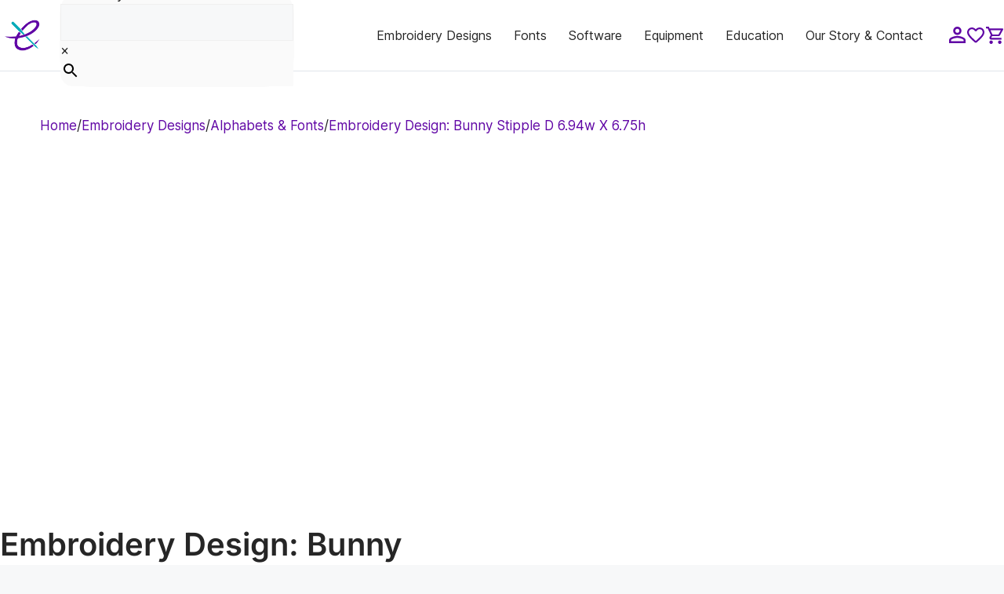

--- FILE ---
content_type: text/css
request_url: https://embroiderylegacy.com/wp-content/themes/generatepress-child-su_ldtest/assets/css/membership-plans.css?t=1769142683&ver=6.6.4
body_size: 2313
content:
.wdm-no-memberships-banner{
	display: flex;
    justify-content: center;
    align-items: center;
    background: #F3E8FC;
    padding: 16px;
    gap: 12px;
	border-radius:12px;
}

.wdm-no-memberships-banner span{
  font-family: Inter;
  font-size: 16px;
  font-weight: 600;
  line-height: 24px;
  text-align: left;
  color: #262626;
}

.no-membership-card p a {
  color: #6006A5;
  text-decoration: none;
}

.no-membership-card p a:hover {
  text-decoration: underline;
}

.wdm-no-membership-list ul.bwf-icon-list{
  list-style: none;
  margin: 0;
    text-align: center;
    display: flex;
    align-items: center;
    gap: 24px;
}

.wdm-no-membership-list ul.bwf-icon-list li.bwf-icon-list-item-wrap{
    display: flex;
    gap: 8px;
    max-width: max-content;
    font-size: 14px;
    line-height: 20px;
    color: #262626;
}

.wdm-no-membership-list .bwf-icon-inner-svg{
    width: 20px;
    height: 20px;
    object-fit: contain;
}

.wdm-membership-plans .wdm-current-plan-heading{
	font-family: Inter;
	font-size: 24px;
	font-weight: 600;
	line-height: 32px;
	text-align: left;
	color:#262626;
	margin:0;
	margin-bottom:24px;
}

.dark-gray-top-label{
font-family: Inter;
font-size: 12px;
font-weight: 400;
line-height: 16px;
text-align: left;
color:#758393;
	margin:0;
}

.wdm-current-plan-info .plan-details .plan-price{
	display:flex;
	flex-direction:column;
	gap:8px;
}

.wdm-current-plan-info .plan-details .plan-price .bottom-value{
	margin:0;
	font-family: Inter;
	font-size: 16px;
	font-weight: 600;
	line-height: 24px;
	text-align: left;
}

.wdm-current-plan-info .plan-details .plan-price .bottom-value span{
	font-weight:400;
	font-size:12px;
	line-height:16px;
	color:#758393;
}

.wdm-current-plan-info .plan-details{
	display:flex;
	width:100%;
	gap:20px;
}

.wdm-current-plan-info .plan-name{
	display:flex;
	column-gap:12px;
	align-items:center;
}

.wdm-current-plan-info .plan-name img {
  width: 3em;
}

.wdm-current-plan-info .plan-name h2{
margin:0;
font-family: Inter;
font-size: 20px;
font-weight: 600;
line-height: 28px;
}

.wdm-membership-plans{
	display: flex;
  flex-direction: column;
	gap:20px;
  padding: 0px;
}

.wdm-current-plan-info{
	display:flex;
	flex-direction:column;
	gap:24px;
	padding:24px;
  margin-bottom: 1em;
	border-radius:20px;
	border: 1px solid #F2F2F2
}

.wdm-current-plan-info .plan-details .trial-plan-expiry{
		display: flex;
    justify-content: space-between;
    width: 50%;
}

.wdm-current-plan-info .plan-details .bottom-value{
	margin:0;
font-family: Inter;
font-size: 16px;
font-weight: 400;
line-height: 24px;
color:#262626;
}

.wdm-light-gray-border{
	padding:12px;
	border: 1px solid #F2F2F2;
	border-radius:12px;
}

.wdm-current-plan-info .plan-details > * {
	flex:1;
}

.wdm-current-plan-info .plan-details .trial-plan-expiry > *{
	flex:1;
	display:flex;
	flex-direction:column;
	row-gap:8px;
}

.wdm-current-plan-info .plan-details .next-payment-on {
	display:flex;
	flex-direction:column;
	gap:8px;
}

.wdm-current-plan-info .plan-details .wdm-available-credits{
	display:flex;
	flex-direction:column;
	gap:8px;
  position: relative;
}

.wdm-current-plan-info .plan-details .wdm-available-credits .bottom-value{
	margin:0;
	font-family: Inter;
	font-size: 16px;
	font-weight: 600;
	line-height: 24px;
	text-align: left;
}

.wdm-current-plan-info .plan-details .wdm-available-credits .credit-renew-date{
	background:#E8FDFD;
	padding:4px 8px;
	font-family: Inter;
	font-size: 14px;
	font-weight: 400;
	line-height: 20px;
	color:#363636;
	border-radius:10px;
}

.wdm-current-plan-info .plan-details .wdm-available-credits .credit-renew-date span{
	font-weight:600;
}
.wdm-current-plan-info .plan-details .wdm-available-credits .wdm-tooltip-icon{
	width:18px;
	height:18px;
	position:absolute;
	top: 13.5px;
  right: 13.5px;
}

.wdm-tooltip {
    /* position: relative; */
	display: inline-block;
}

.wdm-tooltip .wdm-tooltiptext {
    visibility: hidden;
    width: 200px;
    background-color: #758393;
    color: #FFFFFF;
    text-align: center;
    border-radius: 8px;
    padding: 6px 8px;
    position: absolute;
    z-index: 1;
    opacity: 0;
    transition: opacity 0.3s;
    font-size:14px;
    line-height:20px;
    top: -70px;
    right: 0;
}

/* Show the tooltip when hovering over the icon */
.wdm-tooltip:hover{
	cursor:pointer;
}
.wdm-tooltip:hover .wdm-tooltiptext {
    visibility: visible;
    opacity: 1;
}

.wdm-tooltip .wdm-tooltiptext::after {
  content: " ";
    position: absolute;
    margin-top: -9px;
    border-width: 9px 12px;
    border-style: solid;
    border-color: transparent #758393 transparent transparent;
    top: 111%;
    left: 50%;
    margin-left: 62px;
    border-color: #758393 transparent transparent transparent;
}

.wdm-current-plan-info .wdm-membership-banner{
	padding: 16px;
	border-radius: 12px;
	background:#F3E8FC;
	display:flex;
	align-items:center;
  justify-content: space-between;
}

.wdm-current-plan-info .wdm-membership-banner .banner-heading h2{
	font-family: Inter;
	font-size: 16px;
	font-weight: 600;
	line-height: 24px;
	color:#262626;
	margin:0;
}

.wdm-current-plan-info .wdm-membership-banner .banner-heading p{
	margin:0;
	color:#363636;
	font-family: Inter;
	font-size: 12px;
	font-weight: 400;
	line-height: 16px;
}

.wdm-current-plan-info .wdm-membership-banner .banner-cta .intro-video-cta{
	padding: 10px 20px 10px 20px;
	border-radius: 8px;
	border: 1px solid #E1E4EA;
	background: #FFFFFF;
	color:#262626;
	font-family: Inter;
	font-size: 14px;
	font-weight: 600;
	line-height: 20px;
	max-width: 153px;
    width: 100%;
}

.wdm-current-plan-info .wdm-membership-banner .banner-cta{
	max-width: 305px;
  width: 100%;
	display:flex;
	gap:12px;
}

.wdm-current-plan-info .wdm-membership-banner .banner-cta .upgrade-cta{
	padding: 10px 20px 10px 20px;
	border-radius: 8px;
/* 	border: 1px solid #E1E4EA; */
	background: #6006A5;
	color:#FFFFFF;
	font-family: Inter;
	font-size: 14px;
	font-weight: 600;
	line-height: 20px;
	max-width: 140px;
  width: 100%;
}

.wdm-manage-your-subscription-title h2{
	font-family: Inter;
	font-size: 24px;
	font-weight: 600;
	line-height: 32px;
	text-align: left;
	color:#262626;
	margin:0;
	margin-bottom:12px;
}

.wdm-manage-your-subscription-title p{
	color:#758393;
	font-size:16px;
	margin:0;
	line-height:24px
}

.wdm-manage-your-subscription{
	display:flex;
	flex-direction:column;
	row-gap:40px;
	margin-top:40px;
}

.wdm-cancel-membership-wrapper{
	display:flex;
	justify-content:center;
	align-items:center;
}

.wdm-cancel-membership{
	background:transparent;
	outline:none;
	border:none;
	color:#758393;
	font-weight:600;
	font-family: 'Inter';
  font-size: 14px;
  line-height: 20px;
	padding:0;
}

.wdm-cancel-membership:hover, .wdm-cancel-membership:focus{
	text-decoration:underline;
	background:transparent;
	color:#758393;
}

.wdm-member-bonuses-section{
	display:flex;
	flex-direction:column;
	row-gap:40px;
}

.wdm-enthusiast-title h3{
	margin:0;
	font-family: Inter;
	font-size: 16px;
	font-weight: 600;
	line-height: 24px;
	color:#262626;
	text-transform:uppercase;
}

.wdm-bonus-card{
	padding:12px;
	border-radius:20px;
	background:#FAFAFA;
	display:flex;
	flex-direction:column;
	row-gap:20px;
	max-width: calc((100% - 40px) / 3);
	border: 1px solid #FAFAFA;
}

.wdm-bonus-card:hover{
	border: 1px solid #E1E4EA;
}

.wdm-bonus-card-img{
	/* background: #fff; */
  /* max-height: 220px; */
  /* height: 220px; */
  display: flex;
  justify-content: center;
  align-items: center;
}

.wdm-bonus-card-img img {
  border-radius: 20px;
  width: 100%;
}

.wdm-bonus-card-text{
	padding:0px 8px;
	display:flex;
	flex-direction:column;
	gap:8px;
	flex:1;
}

.wdm-bonus-card-text p{
	margin:0;
}

.wdm-bonus-card-text .bonus-category{
	color:#6006A5;
	font-family: Inter;
font-size: 14px;
font-weight: 600;
line-height: 20px;
text-transform:uppercase;
}

.wdm-bonus-card-text .bonus-title{
	color:#262626;
	font-family: Inter;
font-size: 24px;
font-weight: 600;
line-height: 32px;
}

.wdm-bonus-card-text .bonus-desc{
	color:#262626;
	font-family: Inter;
font-size: 14px;
font-weight: 400;
line-height: 20px;
}

.wdm-access-bonus{
	border: 1px solid #6006A5;
	padding:14px 20px;
	display:flex;
	gap:8px;
	justify-content:center;
	align-items:center;
	max-width: 100%;
	width:100%;
	border-radius:40px;
	color:#6006A5;
	font-family: Inter;
font-size: 16px;
font-weight: 600;
line-height: 24px;
	background:transparent;
	height:54px;
  text-decoration: none;
}

.wdm-access-bonus:hover, .wdm-access-bonus:focus{
	background:#F3E8FC;
	border: 1px solid #6006A5;
	color:#6006A5;
}

.wdm-available-bonuses{
	display:flex;
	flex-direction:column;
	gap:40px;
	margin-top:40px;
}

.wdm-member-bonuses-section{
	display:flex;
	flex-direction:column;
	gap:40px;
}

.wdm-member-bonuses-enthusiast{
	display:flex;
	flex-direction:column;
	gap:20px;
}

.wdm-enthusiast-bonuses{
	display: flex;
  gap: 20px;
  flex-wrap: wrap;
}

.wdm-enthusiast-title{
	display:flex;
	justify-content:space-between;
	margin-bottom:20px;
}

.wdm-enthusiast-title button{
	max-width:224px;
}

.wdm-confirmation-popup, .wdm-confirmation-popup-loader-div {
    display: none;  /* Initially hidden */
    position: fixed;
    top: 0;
    left: 0;
    width: 100%;
    height: 100%;
    background-color: #00000066;
    /* Semi-transparent background */
    justify-content: center;
    align-items: center;
    z-index: 9999;
  }

  .wdm-memb-spinner {
    border: 4px solid rgba(0, 0, 0, 0.1); /* Light gray border */
    border-top: 4px solid #ffffff; /* White color for the top border to make it visible against the dark background */
    border-radius: 50%;
    width: 50px;
    height: 50px;
    animation: spin 1s linear infinite; /* Animation to rotate the spinner */
}

/* Spinner animation */
@keyframes spin {
    from {
        transform: rotate(0deg);
    }
    to {
        transform: rotate(360deg);
    }
}
  
/* Modal Content */
.wdm-modal-content {
  position: relative;
  background-color: white;
  padding: 40px;
  border-radius: 20px;
  max-width: 720px;
  width: 100%;
  text-align: center;
  box-shadow: 0 4px 8px rgba(0, 0, 0, 0.2);
  display:flex;
  flex-direction: column;
  row-gap: 40px;
}

.wdm-modal-content p, .wdm-modal-content h1, .wdm-modal-content h2{
  margin: 0;
}

.wdm-modal-content .modal-content{
  display: flex;
  flex-direction: column;
  gap: 20px;
  justify-content: center;
  align-items: center;
}

.wdm-modal-content .modal-content h1{
  font-family: Inter;
  font-size: 32px;
  font-weight: 600;
  line-height: 40px;
  color: #262626;
}

.wdm-modal-content .modal-content h2{
  font-family: Inter;
  font-size: 18px;
  font-weight: 600;
  line-height: 28px;
  color: #262626;
}

.wdm-modal-content .modal-content p{
  font-family: Inter;
  font-size: 16px;
  font-weight: 400;
  line-height: 24px;
  color: #262626;
}

/* Close (X) Button */
.modal-close-btn {
  position: absolute;
  top: 10px;
  right: 10px;
  background: none;
  border: none;
  font-size: 24px;
  color: #333;
  cursor: pointer;
  transition: color 0.3s;
}

.modal-close-btn:hover {
  background: none;  /* Change color on hover to make it stand out */
}

/* Button Styling */
.wdm-modal-content .modal-actions button {
  padding: 14px 20px;
  border-radius: 40px;
  cursor: pointer;
  font-family: Inter;
  font-size: 16px;
  font-weight: 600;
  line-height: 24px;
  color: #262626;
}


.wdm-modal-content .modal-actions .wdm_ac_1 {
  background: transparent;
  border: 1px solid #262626;
}

.wdm-modal-content .modal-actions .wdm_ac_1:hover,
.wdm-modal-content .modal-actions .wdm_ac_1:focus{
  background: transparent;
}

.wdm-modal-content .modal-actions .wdm_ac_2 {
  background: #FFA133;
}

.wdm-modal-content .modal-actions .wdm_ac_2:hover,
.wdm-modal-content .modal-actions .wdm_ac_2:focus{
  background: #FFA133;
}

.wdm-modal-content .modal-actions{
  display: flex;
  align-items: center;
  justify-content: center;
  column-gap: 12px;
}

.wdm_max_width_cancel2{
  max-width: 727px;
}

.gb-container.wdm-membership-get-inspired-section {
  margin-top: 80px;
}

.gb-container.wdm-membership-get-inspired-section .gb-headline-text{
margin-bottom: 40px;
}

div#wdm-get-started-with-ease {
  margin-bottom: 3.25em;
}

#wdm-get-started-with-ease .gb-accordion__content p{
font-size: 16px;
}

@media screen and (max-width: 768px) {
    .wdm-no-membership-list ul.bwf-icon-list{
      flex-direction: column;
      row-gap: 12px;
    }
    .wdm-membership-plans{
        padding: 0px;
    }
    .wdm-current-plan-info{
        padding: 20px;
        gap: 20px;
    }

    .wdm-current-plan-info .plan-name h2{
        font-size: 18px;
        line-height: 28px;
    }

    .wdm-current-plan-info .plan-details{
        flex-direction: column;
        gap:12px;
    }

    .wdm-tooltip .wdm-tooltiptext{
        top: -70px;
        /* margin-left: -60px; */
        right: -10px;
    }

    .wdm-tooltip .wdm-tooltiptext::after{
        top: 111%;
        left: 50%;
        margin-left: 52px;
        border-color: #758393 transparent transparent transparent;
    }

    .wdm-current-plan-info .wdm-membership-banner{
        flex-direction: column;
        gap:20px;
    }

    .banner-heading{
        display: flex;
        flex-direction: column;
        gap: 8px;
    }

    .wdm-current-plan-info .wdm-membership-banner .banner-cta{
        align-items: center;
    }

    .wdm-current-plan-info .wdm-membership-banner .banner-cta .intro-video-cta{
        max-width: 122px;
        width: 100%;
        padding: 10px 0px;
    }

    .wdm-current-plan-info .wdm-membership-banner .banner-cta .upgrade-cta{
        max-width: 122px;
        width: 100%;
        padding: 10px 0px;
    }

    .wdm-manage-your-subscription{
        row-gap: 32px;
    }

    .wdm-bonus-card{
        max-width: 100%;
    }

    .wdm-modal-content .modal-content h1{
        font-size: 28px;
        line-height: 36px;
    }

    .wdm-modal-content{
        padding: 20px;
        row-gap: 32px;
        max-width: calc( 100% - 32px );
    }

    .wdm-modal-content .modal-actions{
        flex-direction: column;
        gap: 12px;
    }

    .wdm-modal-content .modal-actions button{
        width: 100%;
    }
  }

--- FILE ---
content_type: application/javascript; charset=utf-8
request_url: https://embroiderylegacy.com/wp-content/themes/generatepress-child-su_ldtest/script.js?t=1769142683&ver=6.6.4
body_size: 8705
content:
(function( $ ) {

	'use strict';

	

	jQuery(document).ready(function($) {

		
		//Memberships - Embroidery and digitizing tabs.

		$('#wdm-membership-tab-digitizing').hide();



		$('.wdm-membership-tabs__tab').click(function() {

			var tabId = $(this).data('tab');
			console.log( 'tab clicked ');
			console.log( tabId );


			if (tabId === 'embroidery') {

				$('#wdm-membership-tab-embroidery').show();

				$('#wdm-membership-tab-digitizing').hide();

				$(this).addClass('wdm-membership-tabs__tab-active');

				$('.wdm-membership-tabs__tab[data-tab="digitizing"]').removeClass('wdm-membership-tabs__tab-active');



				// Hide the wdm-inner-circle-bonuses div

				$('.wdm-inner-circle-bonuses').css('display', 'none');

				$('.wdm-member-bonuses-inner-circle').hide();

			} else if (tabId === 'digitizing') {

				$('#wdm-membership-tab-embroidery').hide();

				$('#wdm-membership-tab-digitizing').show();

				$(this).addClass('wdm-membership-tabs__tab-active');

				$('.wdm-membership-tabs__tab[data-tab="embroidery"]').removeClass('wdm-membership-tabs__tab-active');



				// Show the wdm-inner-circle-bonuses div with display: flex

				$('.wdm-inner-circle-bonuses').css('display', 'flex');

				$('.wdm-member-bonuses-inner-circle').show();

			}

		});







		/* FunnelKit Checkout Link.  */



		//Empty cart redirection

		 const targetNode = document.body; // Or a more specific parent like document.getElementById('main-content')



		// Configuration of the observer:

		// We want to observe for changes in the child list

		// and also for changes in the subtree (children of children).

		const config = { childList: true, subtree: true };



		// Callback function to execute when mutations are observed

		const callback = function(mutationsList, observer) {

        	for (const mutation of mutationsList) {

				if (mutation.type === 'childList') {

					// Check if any new nodes added contain our target class

					mutation.addedNodes.forEach(node => {

						if (node.nodeType === 1) { // Ensure it's an element node

							// Check if the added node itself is .fkcart-zero-state

							// or if it contains .fkcart-zero-state as a descendant

							if (node.matches && node.matches('.fkcart-zero-state') || node.querySelector('.fkcart-zero-state')) {

								// The .fkcart-zero-state element has been added (or its parent)

								// Now, apply your jQuery change

								const anchorTag = $('.fkcart-zero-state a.fkcart-primary-button');

								if (anchorTag.length) { // Check if the element exists

									const protocol = window.location.protocol;
									const hostname = window.location.hostname;
									const desiredLink = protocol + '//' + hostname + '/#el-fav';

									anchorTag.attr('href', desiredLink);



									 anchorTag.off('click.preventPopup').on('click.preventPopup', function(e) {	

										e.preventDefault(); // Stop the default action (e.g., closing popup)

										e.stopPropagation(); // Stop event from bubbling up to parent elements



										// Manually redirect the user

										window.location.href = $(this).attr('href');

									});

								}

							}

						}

                	});

            	}

        	}

    	};



		// Create an observer instance linked to the callback function

		const observer = new MutationObserver(callback);



		// Start observing the target node for configured mutations

		observer.observe(targetNode, config);



		// Initial check in case the element is already present when the page loads

		// without being 'added' by a script later.

		const initialAnchorTag = $('.fkcart-zero-state a.fkcart-primary-button');

		if (initialAnchorTag.length) {

			const protocol = window.location.protocol;
			const hostname = window.location.hostname;
			const desiredLink = protocol + '//' + hostname + '/#el-fav';

			initialAnchorTag.attr('href', desiredLink);

			 anchorTag.off('click.preventPopup').on('click.preventPopup', function(e) {

				 e.preventDefault(); // Stop the default action (e.g., closing popup)

				 e.stopPropagation(); // Stop event from bubbling up to parent elements



				 // Manually redirect the user

				 window.location.href = $(this).attr('href');

			 });

		}



		/* END FunnelKit Checkout Link.  */

		

		/* Change link in Breadcrumb */

		var currentDomain = window.location.origin;



		// Select all breadcrumb links within the .aioseo-breadcrumbs container

		$('.aioseo-breadcrumbs .aioseo-breadcrumb a').each(function() {

			var $this = $(this);

			// Check if the text content of the link is 'Masterclass'

			if ($this.text().trim() === 'Masterclass') {

				// Construct the new URL using the current domain and the desired path

				var newRelativePath = '/machine-embroidery-classes/digitizing-education/masterclasses/'; // Make sure this path starts with a '/'

				var newHref = currentDomain + newRelativePath;



				// Change its href attribute to the newly constructed URL

				$this.attr('href', newHref);



				// Optional: You can break the loop if you only expect one "Masterclass" link

				return false; // This breaks the .each() loop

			}

		});

		/* END Change link in Breadcrumb */



		

		// Hide 5000 credit downloadable product section.

		$('.yith-wcmbs-product-download-box').each(function() {

			// Within each .yith-wcmbs-product-download-box, find the heading

			var $heading = $(this).find('.yith-wcmbs-product-download-box__heading');



			// Check if the heading exists and its text matches either of the conditions

			if ($heading.length && ($heading.text().trim() === 'Download this product for 5000 credits' || $heading.text().trim() === 'Download this product for 5000 credits')) {

				// If it matches, hide the parent .yith-wcmbs-product-download-box

				$(this).hide();

			}

		});	



		// Home page -> Post Carousel arrows.

		$('.home-post-carousel .slick-arrow svg path').attr('fill', '#363636').attr('transform', 'scale(0.8, 1)'); 

		// Home page -> Post Carousel arrows END.

		

		$('form.wdm-header-search .wp-block-search__inside-wrapper').prepend('<i class="fas fa-search"></i>');;



		// Do not apply flex to woocommerce class when it is login page.

		if ( $('#wdm_login_account').length || $('#wdm_lost_password').length) {

			$('body').addClass('wdm-login');

		}



		if ( $('.custom-blogs').length ) {

			console.log("Cusotm Blog");



			let addSVG = setTimeout( function () {



				if ( $('.custom-blogs .slick-prev svg').length ) {

					var prevSvg = '<svg width="20" height="20" viewBox="0 0 256 512" xmlns="http://www.w3.org/2000/svg"><path d="M40 256l136-136c6-6 16-6 22 0l12 12c6 6 6 16 0 22L94 256l116 116c6 6 6 16 0 22l-12 12c-6 6-16 6-22 0L40 272c-6-6-6-16 0-22z"/></svg>';

					var nextSvg = '<svg width="20" height="20" viewBox="0 0 256 512" xmlns="http://www.w3.org/2000/svg"><path d="M216 256L80 392c-6 6-16 6-22 0l-12-12c-6-6-6-16 0-22l116-116L46 126c-6-6-6-16 0-22l12-12c6-6 16-6 22 0l136 136c6 6 6 16 0 22z"/></svg>';



					// Find .slick-arrow elements that are great-grandchildren of .custom-blogs

					$('.custom-blogs .slick-prev svg').replaceWith(prevSvg);

					$('.custom-blogs .slick-next svg').replaceWith(nextSvg);





				}

			}, 2000);



		}

		

		// My Account - Navigation by Resolution

		function wdm_my_account_navigation() {



			var my_account_nav = $('.woocommerce-MyAccount-navigation');

			if ($(window).width() < 768) {

				

				wdm_my_account_mobile_view();

			} else {

				my_account_nav.removeClass('wdm-nav-mobile');

				my_account_nav.find('.woocommerce-MyAccount-navigation-link i').remove();



			}

		}



		function wdm_my_account_mobile_view() {

			var pathname = window.location.pathname;
    		console.log( pathname );
			var segments = pathname.split('/').filter(Boolean); // Remove empty elements
			var lastSegment = segments[segments.length - 1];

			 $('li.woocommerce-MyAccount-navigation-link--dashboard a').on('click', function (e) {

				e.preventDefault();
		        let currentUrl = $(this).attr('href');
		        if (!currentUrl.includes('#classroom-page')) {
        		    currentUrl += '#classroom-page';
        		}
		        window.location.href = currentUrl;
				window.location.reload();

    		});

			if( ( 'account' === lastSegment ) ) {

				var hashtag = window.location.hash;
				console.log( hashtag );
				var my_account_nav = $('.woocommerce-MyAccount-navigation');
				var my_account_content = $( '.woocommerce-MyAccount-content' );

				if( hashtag ) {
					my_account_nav.hide();
				} else {
					$('.woocommerce-MyAccount-navigation li.is-active').removeClass('is-active');	

					const listItems = document.querySelectorAll('.woocommerce-MyAccount-navigation li');
    				const hasTargetClass = Array.from(listItems).some(li => li.classList.contains('is-active'));
					if (hasTargetClass) {
						my_account_nav.hide();
					} else {
						my_account_content.hide();
					}		

					if (! $('.woocommerce-MyAccount-navigation h4').length) {
						my_account_nav.prepend('<h4>My Account</h4>');
					}

					my_account_nav.addClass('wdm-nav-mobile');
					if (!$('.woocommerce-MyAccount-navigation-link i').length) {
						$('.woocommerce-MyAccount-navigation-link').append('<i class="fa fa-chevron-right"></i>');
					}	

				}				

			}

			else {

				$('.woocommerce-MyAccount-navigation').hide();

				if( 'orders' === lastSegment ) {

					wdm_my_account_orders_mobile();

				}

			}	

		}



		function wdm_my_account_orders_mobile() {

			$('.desktop-view').hide();

			$('.order-info-mobile').show();

		}



		wdm_my_account_navigation();



		$(window).resize(function() {

			wdm_my_account_navigation();

		});

		

		

		// My Account - Payment Methods

		$('.card_heading').each(function() {

        	if ($(this).find('img').length === 0) {

           		$(this).find('#wdm_card_brand').show();

        	}

    	});

		

		$('#wdm_payment_card_wrapper').on('click', '.wdm_checkbox', function() {

			$(this).css('background-color', '#35B907');

        	$(this).next('#wdm-default-link')[0].click();

		});

		

		// Login Page, Create Account Page, My Account - Edit Account Page.

		setTimeout( function() {

			$( '.password-input' ).append( '<span class="wdm_show_pwd_input"></span>' );

			$( '#wpforms-233309-field_4-container .wpforms-one-half' ).append( '<span class="wdm_show_pwd_input"></span>' );

			

			$( '.wdm_show_pwd_input' ).on( 'click', function() {



				if ( $( this ).hasClass( 'display-password' ) ) {

					$( this ).removeClass( 'display-password' );

				} else {

					$( this ).addClass( 'display-password' );



				}

				if ( $( this ).hasClass( 'display-password' ) ) {

					$( this ).siblings( ['input[type="password"]'] ).prop( 'type', 'text' );

				} else {

					$( this ).siblings( 'input[type="text"]' ).prop( 'type', 'password' );

				}

			});

			

		}, 50 );

		



		// My Account - Classroom page.

		$('.classroom-page').on('click', '.tab-link', function(){

			$('.classroom-page .tab-link').removeClass('active');

			$(this).addClass('active');

			$('.classroom-page .tabs .tab-content').removeClass('active');

			$('.classroom-page .tabs .tab-content').css('display', 'none');

			$($(this).attr('data-target')).addClass('active');

			$($(this).attr('data-target')).css( 'display', 'block' );

		});



		// My Account - Orders Page.

		$('.woocommerce-orders-list__item').on('click', '.toggle-order-details', function() {

			var order_id = $(this).parent('.woocommerce-orders-list__item').attr('data-id');

			

			var icon = $(this).children('i');

			if (icon.hasClass('fa-angle-down')) {

				icon.removeClass('fa-angle-down').addClass('fa-angle-up');

				var orderDetailsWrapper = $(this).parents('.woocommerce-orders-list__item').children('.woocommerce-order-details-wrapper');

  				orderDetailsWrapper.css('display', 'flex');

				$(this).parents('.woocommerce-orders-list__item').children('.info-break').css('display', 'block');

				$(this).parents('.woocommerce-orders-list__item').css('border', '2px solid #6006A5');



			} else {

				icon.removeClass('fa-angle-up').addClass('fa-angle-down');

				var orderDetailsWrapper = $(this).parents('.woocommerce-orders-list__item').children('.woocommerce-order-details-wrapper');

  				orderDetailsWrapper.css('display', 'none');

				$(this).parents('.woocommerce-orders-list__item').children('.info-break').css('display', 'none');

				$(this).parents('.woocommerce-orders-list__item').css('border', '1px solid #E1E4EA');



			}

		});



		$('.order-details-tabs').on('click', '.tab-link', function(){

			var order_details_tab = $(this).closest('.order-details-tabs');

			$('.order-details-tabs .tab-link').removeClass('active');

			$(this).addClass('active');

			order_details_tab.children('.tab-content').removeClass('active');

			order_details_tab.children('.tab-content').css('display', 'none');



			var target_el = $(this).attr('data-target-child');

			order_details_tab.children('.'+target_el).addClass('active');

			order_details_tab.children('.'+target_el).css('display', 'block');

		});



		// Apply input mask to the WPForms field with the specific class or ID

		if ($.fn.inputmask) {

			$('input[name=\"wpforms[fields][17]\"]').inputmask({

				mask: '9999999999', // Mask for 10-digit phone number

				placeholder: '',

				showMaskOnHover: false,

				showMaskOnFocus: false

			});

		}

		

		// Added for Testimonial Carousel - By Swapnil.

		$('<div class="testimonial-img-wrap"></div>').append($('.testimonial-slider .swiper-wrapper > div:not(.swiper-slide-duplicate) .wp-block-uagb-info-box')).insertAfter(jQuery('.testimonial-slider'))



		$('<div class="testimonial-title-wrap"></div>').append($('.testimonial-img-wrap .uagb-ifb-title-wrap')).insertAfter(jQuery('.testimonial-img-wrap'))





		$($('.testimonial-title-wrap .uagb-ifb-title-wrap')[0]).show()

		$($('.testimonial-img-wrap .wp-block-uagb-info-box')[0]).find('.uagb-ifb-image-content img').addClass('active-border')



// 		$('.swiper-button-next, .swiper-button-prev').click(function () {

// 			setTimeout(function() {

// 				const index = $('.swiper-slide-active').attr('data-swiper-slide-index')

// 				$($('.testimonial-title-wrap .uagb-ifb-title-wrap')).hide()

// 				$($('.testimonial-img-wrap .wp-block-uagb-info-box img')).removeClass('active-border');

// 				$($('.testimonial-title-wrap .uagb-ifb-title-wrap')[index]).show()

// 				$($('.testimonial-img-wrap .wp-block-uagb-info-box')[index]).find('.uagb-ifb-image-content img').addClass('active-border')

// 			})

// 		})

		

		//Added for Order return form - By Shravani

		var order_return_radio_label = $('.tjm-order-return-radio label[class="wpforms-field-label"]');

		var protocol = window.location.protocol;
		var hostname = window.location.hostname;
		var desiredLink = protocol + '//' + hostname + '/terms-of-use/#Order_Cancellation_Returns_Rights';

		var new_radio_label = 'Before submitting: please confirm you’ve reviewed our refund policy in our <a href="' + desiredLink + '" target="_blank" style="color:#6006A5;text-decoration:underline;text-decoration-thickness: 1px;text-underline-offset: 2px;">Terms and Conditions</a>? <span class="wpforms-required-label">*</span>';

		order_return_radio_label.html(new_radio_label);

		var order_return_radio_inputs = $('.tjm-order-return-radio input[type="radio"]');
		order_return_radio_inputs.prop('checked', false);
		
		// Add click event to handle radio button selection
		order_return_radio_inputs.on('click', function() {
			// Allow the radio button to be checked when clicked
			$(this).prop('checked', true);
		});

		

		var $wdm_datepicker_input_field = $('.wdm-tjm-order-date input.wpforms-field-date-time-date');

		var calendarIconSvg = `<span class="wdm-calendar-icon"><svg xmlns="http://www.w3.org/2000/svg" width="16" height="18" viewBox="0 0 16 18" fill="none">

<path d="M11.3359 1.5V4.83333M4.66927 1.5V4.83333M1.33594 8.16667H14.6693M1.33594 4.83333C1.33594 4.39131 1.51153 3.96738 1.82409 3.65482C2.13665 3.34226 2.56058 3.16667 3.0026 3.16667H13.0026C13.4446 3.16667 13.8686 3.34226 14.1811 3.65482C14.4937 3.96738 14.6693 4.39131 14.6693 4.83333V14.8333C14.6693 15.2754 14.4937 15.6993 14.1811 16.0118C13.8686 16.3244 13.4446 16.5 13.0026 16.5H3.0026C2.56058 16.5 2.13665 16.3244 1.82409 16.0118C1.51153 15.6993 1.33594 15.2754 1.33594 14.8333V4.83333Z" stroke="#6006A5" stroke-width="1.4" stroke-linecap="round" stroke-linejoin="round"/>

</svg></span>`;

		$wdm_datepicker_input_field.wrap('<div class="wdm-calendar-input-wrapper"></div>');

		$wdm_datepicker_input_field.after(calendarIconSvg);

	});



	

	//Pagination for download page



	setTimeout(function () {

    $(document).ready(function () {

        $('#my-account-downloads').on('click', '.tabs li button', function () {

            var tab_id = $(this).attr('data-target');

            $('.tabs ul li button').removeClass('active');

            $(this).addClass('active');

            $('.tabs > div').hide();

            $(tab_id).show();

            if (tab_id === "#mem-downloads") {

                tabHandler("#mem-downloads");

            } else {

                tabHandler("#product-purchases");

            }

        });

		

		tabHandler("#product-purchases");



        function tabHandler(div_name) {

            const table = $(`${div_name} tbody`);

            const rows = table.find("tr");



            initializeSearchAndSort(table, rows, div_name);

            updateTable(rows, div_name, 1);

        }



        function initializeSearchAndSort(table, rows, div_name) {

            // Search and sort functionality

            $(`${div_name} #search`).on('input', function () {

                updateTable(rows, div_name, 1);

            });



            $(`${div_name} #sort`).on('change', function () {

                updateTable(rows, div_name, 1);

            });

        }



        function updateTable(rows, div_name, currentPage) {

			const rowsPerPage = 10;

			

			rows.show();



			const searchInput = $(`${div_name} #search`);

// 			const searchValue = $(`${div_name} #search`).val().toLowerCase();

			const searchValue = searchInput.length ? searchInput.val().toLowerCase() : "";

			if (searchValue) {

				rows.each(function () {

					const productName = $(this).find(".prod_description").text().toLowerCase();

					if (!productName.includes(searchValue)) {

						$(this).hide();

					}

				});

			}



			// Sorting logic: Rearrange rows based on criteria

			const sortValue = $(`${div_name} #sort`).val();

			if (sortValue === "date") {

				rows.sort(function (a, b) {

					function parseDate(dateString) {

						const parts = dateString.trim().split("/");

						return new Date(parts[2], parts[1] - 1, parts[0]); // YYYY, MM (0-based), DD

    				}

					 const dateA = parseDate($(a).find(".order-date").text());

					const dateB = parseDate($(b).find(".order-date").text());

					return dateB - dateA;// Descending order

				}).appendTo(rows.parent());

			} else if (sortValue === "product") {

				rows.sort(function (a, b) {

					const productA = $(a).find(".prod_description").text().toLowerCase();

					const productB = $(b).find(".prod_description").text().toLowerCase();

					return productA.localeCompare(productB);

				}).appendTo(rows.parent());

			}



			// After sorting, paginate only visible rows

			const visibleRows = rows.filter(":visible");

			createPagination(visibleRows, currentPage, div_name);

			showPage(visibleRows, currentPage);

		}



		function createPagination(rows, currentPage, div_name) {

			const rowsPerPage = 10;

			const totalRows = rows.length;

			const totalPages = Math.ceil(totalRows / rowsPerPage);

			const $pageNumbers = $(`${div_name} #page-info`);

			$pageNumbers.empty();



			const $prev_button = $(`${div_name} #prev-page`);

			$prev_button.off("click").on("click", function () {

				updateTable(rows, div_name, currentPage - 1);

			}).prop("disabled", currentPage === 1);



			const $next_button = $(`${div_name} #next-page`);

			$next_button.off("click").on("click", function () {

				updateTable(rows, div_name, currentPage + 1);

			}).prop("disabled", currentPage === totalPages);

			

			if ( $( window ).width() < 768 ) {

				const $mobPage = $("<p>").text("Page " + currentPage + " of " + totalPages ).addClass("page-number");

				$pageNumbers.append($mobPage);

			} else {

				for (let i = 1; i <= totalPages; i++) {

				// Display ellipsis for non-adjacent pages

					if (i === 1 || i === totalPages || i === currentPage || i === currentPage - 1 || i === currentPage + 1) {

						const $button = $("<button>").text(i).addClass("page-number").attr("data-page", i);

						$button.on("click", function () {

							updateTable(rows, div_name, i);

						});

						if (i === currentPage) {

							$button.addClass("active");

						}

						$pageNumbers.append($button);

					} else if (i === currentPage - 2 || i === currentPage + 2) {

						// Add ellipsis before skipping to non-adjacent pages

						const $ellipsis = $("<span>").text("...").addClass("ellipsis");

						$pageNumbers.append($ellipsis);

					}

				}

			}

		}



        function showPage(rows, page) {

            const rowsPerPage = 10;

            rows.hide();

            const start = (page - 1) * rowsPerPage;

            const end = start + rowsPerPage;

            rows.slice(start, end).show();

        }

    });

}, 500);



		

	//Recommended Products page tabs in mobile view

	$(document).ready(function($){

		function addSVGArrows() {

			const rightArrowSVG = '<svg class="right-arrow" xmlns="http://www.w3.org/2000/svg" width="8" height="14" viewBox="0 0 8 14" fill="none"><path d="M1 1L7 7L1 13" stroke="#262626" stroke-width="1.4" stroke-linecap="round" stroke-linejoin="round"/></svg>';

			const leftArrowSVG = '<svg class="left-arrow" xmlns="http://www.w3.org/2000/svg" width="8" height="14" viewBox="0 0 8 14" fill="none"><path d="M7 1L1 7L7 13" stroke="#262626" stroke-width="1.4" stroke-linecap="round" stroke-linejoin="round"/></svg>';

		

			$('.wdm-add-slider-arrows-m').append(rightArrowSVG);

			$('.wdm-add-slider-arrows-m').append(leftArrowSVG);

		}

		function updateArrowVisibility(currentIndex) {

			const $tabs = $(".wdm-add-slider-arrows-m .uagb-tabs__panel .uagb-tab");

    		const totalTabs = $tabs.length;

		

			$(".left-arrow").toggle(currentIndex > 0);

			$(".right-arrow").toggle(currentIndex + 2 < totalTabs);

		}

	

		function slideTabs(newIndex) {

			const $tabs = $(".wdm-add-slider-arrows-m .uagb-tabs__panel .uagb-tab");

			$tabs.hide();

			$tabs.slice(newIndex, newIndex + 2).show();

			updateArrowVisibility(newIndex);

		}

		if (window.matchMedia("(max-width: 768px)").matches){

			setTimeout(function () {

				addSVGArrows();

				let currentIndex = 0;

				slideTabs(currentIndex);

	

				$(".wdm-add-slider-arrows-m .right-arrow").on("click", function () {

				  if (currentIndex == 0) {

					currentIndex = 2;

					slideTabs(currentIndex);

				  }

				});

			

				$(".wdm-add-slider-arrows-m .left-arrow").on("click", function () {

				  if (currentIndex == 2) {

					currentIndex = 0;

					slideTabs(currentIndex);

				  }

				});

			}, 2000);

		}

// 		$('.tjm-sitemap-accordion .gb-accordion__item-open').each(function () {

// 			handleAccordionState($(this));

// 		});

		$('.tjm-sitemap-accordion').on('click', '.gb-accordion__item .gb-button', function () {

			const container = $(this).parent('.gb-accordion__item');

			setTimeout(() => handleAccordionState(container), 100);

		});

		

		function handleAccordionState(container) {

			const button = container.find('.gb-accordion__toggle'); // The button inside the container

			const buttonText = button.find('.gb-button-text'); // The span inside the button

			const openHref = button.data('openhref');

			

			if (!openHref) {

				return; // Exit early if the openHref is not set

			}



			if (container.hasClass('gb-accordion__item-open')) {

				console.log("openn");

				if (!container.find('.wdm-accordion-title-link').length) {

					const wdmLink = $('<a>', {

						class: 'wdm-accordion-title-link',

						href: openHref,

						target: '_blank',

						text: buttonText.text().trim(), // Use the same text as the span

					}).css({

						position: 'absolute',

						top: buttonText.position().top,

						left: buttonText.position().left,

						color: 'inherit',

						'text-decoration': 'none',

					});



					container.append(wdmLink);

					buttonText.css('visibility', 'hidden');

				}

			} else {

				container.find('.wdm-accordion-title-link').remove();

				buttonText.css('visibility', 'visible');

			}

		}

		

		//Legacy Design Club

		$('.wdm-ldc-faq-display-none').hide();

  		$('#faq1-1').show();

		$('.wdm-ldc-faq-item').removeClass('active');

  		$('.faq1-1').addClass('wdm-active-faq');

		$('.wdm-ldc-faq-item').click(function () {

			if ($(this).hasClass('wdm-active-faq')) {

			  return;

			}

			const classes = $(this).attr('class').split(' ');

    		const targetClass = classes[classes.length - 1];

			$('.wdm-ldc-faq-display-none').hide();

			$('#' + targetClass).show();

			

			$('.wdm-ldc-faq-item').removeClass('wdm-active-faq');

    		$(this).addClass('wdm-active-faq');

		  });

		

		const pinterestSvgIcon = 

			  `<svg xmlns="http://www.w3.org/2000/svg" width="22" height="25" viewBox="0 0 22 25" fill="none">

<path d="M11.3395 0C4.48766 0 0.84375 4.39082 0.84375 9.17854C0.84375 11.3989 2.08443 14.1678 4.07046 15.046C4.37203 15.1819 4.5361 15.1241 4.60329 14.8444C4.66267 14.6319 4.92362 13.6084 5.05019 13.1256C5.08925 12.9709 5.06894 12.8365 4.94393 12.6912C4.28453 11.9287 3.76107 10.5395 3.76107 9.23635C3.76107 5.89714 6.41588 2.65481 10.9333 2.65481C14.8397 2.65481 17.5726 5.19242 17.5726 8.82227C17.5726 12.924 15.4022 15.7616 12.5818 15.7616C11.0208 15.7616 9.85822 14.5366 10.227 13.0209C10.6723 11.2161 11.5458 9.27542 11.5458 7.9738C11.5458 6.80656 10.8864 5.84089 9.53945 5.84089C7.95032 5.84089 6.6612 7.4144 6.6612 9.52699C6.6612 10.8692 7.13622 11.7755 7.13622 11.7755C7.13622 11.7755 5.56427 18.1258 5.27207 19.3118C4.7783 21.3197 5.33926 24.5714 5.3877 24.8511C5.41739 25.0058 5.59084 25.0543 5.68772 24.9277C5.84241 24.7245 7.7425 22.0135 8.27533 20.054C8.46909 19.3399 9.26444 16.4445 9.26444 16.4445C9.7879 17.3898 11.2989 18.1821 12.9084 18.1821C17.6961 18.1821 21.1556 13.9741 21.1556 8.75196C21.1384 3.74548 16.8538 0 11.3395 0Z" fill="white"/>

</svg>`;

		

		const facebookSvgIcon = 

			  `<svg xmlns="http://www.w3.org/2000/svg" width="12" height="24" viewBox="0 0 12 24" fill="none">

<path d="M7.65708 12.8648H11.3793L11.9637 9.06055H7.65632V6.98134C7.65632 5.40099 8.16957 3.99962 9.63891 3.99962H12V0.679741C11.5852 0.623382 10.7078 0.5 9.04996 0.5C5.58819 0.5 3.55867 2.3393 3.55867 6.5297V9.06055H0V12.8648H3.55867V23.321C4.26344 23.4276 4.97729 23.5 5.71007 23.5C6.37245 23.5 7.01893 23.4391 7.65708 23.3522V12.8648Z" fill="white"/>

</svg>`;

		

		$('.wdm-facebook-icon-membership .gb-icon').html(facebookSvgIcon);

		$('.wdm-pinterest-icon-membership .gb-icon').html(pinterestSvgIcon);

		

		 if (window.location.pathname === '/' || window.location.pathname === '/index.php'){

			 //Home page slider for popular categories.

			var configObject = {

				"dots": false,

				"autoHeight": true,

				"rtl": false,

				"singleItem": true,

				"autoplay": true,

				"loop": false,

				"lazyLoad": false,

				"margin": 10,

				"autoplayTimeout": 3000,

				"autoplaySpeed": 600,

				"autoplayHoverPause": true,

				"nav": false,

				"stagePadding": 4,

				"responsive": {

					"0": {

						"items": 2  // Mobile

					},

					"600": {

						"items": 2  // Tablet

					},

					"1000": {

						"items": 8  // Desktop

					}

				}

			};



			// Update the data attribute with the new configuration

			$('#wc-category-slider-323400').attr('data-slider-config', JSON.stringify(configObject).replace(/"/g, '&quot;'));



			// Reinitialize the Owl Carousel with the new configuration

			$('#wc-category-slider-323400').owlCarousel(configObject);

		 }

		

		// 		Credit Download confirmation box.

		$(document).on("click", ".yith-wcmbs-download-button.locked", function (e) {

			e.preventDefault(); // Prevent direct download



			let $downloadBox = $(this).closest(".yith-wcmbs-product-download-box.yith-wcmbs-product-download-box--needs-credits");

			let downloadUrl = $(this).attr("href");

			let creditsBefore = parseInt($downloadBox.find(".yith-wcmbs-product-download-box__credits-before .yith-wcmbs-product-download-box__value").text().trim());

			let creditsAfter = parseInt($downloadBox.find(".yith-wcmbs-product-download-box__credits-after .yith-wcmbs-product-download-box__value").text().trim());

			let creditsRequired = creditsBefore - creditsAfter;

			

			$downloadBox.addClass("wdm-disable-blockui");



			$("#wdm-dl-with-credit-confirmation-popup .modal-desc").html("Are you sure you want to use " + creditsRequired + " Credit to download this design?");

			$("#wdm-dl-with-credit-confirmation-popup").fadeIn();

			$("body").addClass("wdm-dl-with-credit-popup-active");



			$("#wdm-confirm-dl-with-credit").data("download-url", downloadUrl);

		});



		// If user confirms, proceed with download

		$(document).on("click", "#wdm-confirm-dl-with-credit", function () {

			let downloadUrl = $(this).data("download-url");

			$("#wdm-dl-with-credit-confirmation-popup").fadeOut();

			$("body").removeClass("wdm-dl-with-credit-popup-active");

			window.location.href = downloadUrl;

		});



		// If user cancels, just hide the popup

		$(document).on("click", "#wdm-cancel-dl-with-credit", function () {

			let $downloadBox = $(".yith-wcmbs-product-download-box.wdm-disable-blockui");

			$downloadBox.find(".blockUI").remove();

			$downloadBox.removeClass("wdm-disable-blockui");

			$("#wdm-dl-with-credit-confirmation-popup").fadeOut();

			$("body").removeClass("wdm-dl-with-credit-popup-active");

		});



		

		//Breadcrum house icon

		const breadcrumbSvgIcon = `

			<svg xmlns="http://www.w3.org/2000/svg" width="16" height="16" viewBox="0 0 16 16" fill="none">

				<path d="M13.8344 5.26075L9.39021 1.80408C9.0002 1.50067 8.52017 1.33594 8.02604 1.33594C7.53191 1.33594 7.05188 1.50067 6.66187 1.80408L2.21688 5.26075C1.94974 5.46848 1.73362 5.73452 1.585 6.03854C1.43639 6.34255 1.35922 6.67651 1.35938 7.01491V13.0149C1.35938 13.4569 1.53497 13.8809 1.84753 14.1934C2.16009 14.506 2.58401 14.6816 3.02604 14.6816H13.026C13.4681 14.6816 13.892 14.506 14.2046 14.1934C14.5171 13.8809 14.6927 13.4569 14.6927 13.0149V7.01491C14.6927 6.32908 14.376 5.68158 13.8344 5.26075Z" stroke="#6006A5" stroke-width="1.2" stroke-linecap="round" stroke-linejoin="round"/>

			</svg>

		`;



		$('.breadcrumb.wdm-breadcrumb .aioseo-breadcrumbs .aioseo-breadcrumb a').first().html(breadcrumbSvgIcon);



	});

	/*Run on page load & every AJAX update - By Nilesh on 12 Dec 2025*/
    $(document).on('ready ajaxComplete', function () {
        $('.fkcart-title-wrap h4').each(function() {
            // Check if the <h4> is empty or only whitespace
            if ($(this).text().trim() === '') {
                $(this).remove();
            }
        });
    });
	
	/*Added for page: https://embroiderylegacy.com/weekly-newsletter-gift/ - By Nilesh on 26 Dec 2025*/
	jQuery(document).ready(function($){
		$('.gotocomments').on('click', function () {
			const $target = $('#comment_section');
			if ($target.length) {
				$('html, body').animate({
					scrollTop: $target.offset().top
				}, 4000);
			}
		});
	});
	

})( jQuery );

